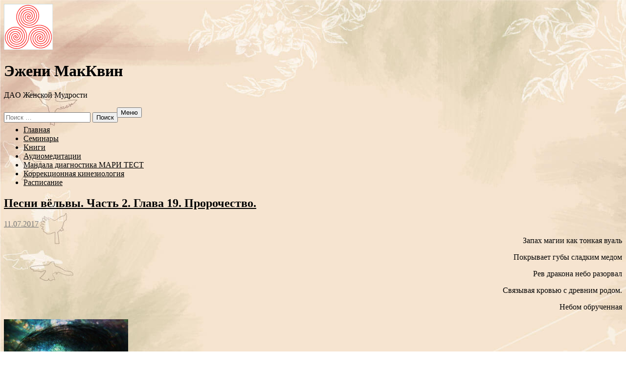

--- FILE ---
content_type: text/html; charset=UTF-8
request_url: https://moonshaman.com/pesni-vyolvy-chast-2-glava-19-prorochestvo/
body_size: 24058
content:
<!DOCTYPE html>
<html dir="ltr" lang="ru-RU" prefix="og: http://ogp.me/ns# fb: http://ogp.me/ns/fb#">
<head>
	<meta charset="UTF-8">
	<meta name="viewport" content="width=device-width, initial-scale=1">
	<meta name="it-rating" content="it-rat-b881c007663ec806c178c925d8dd8e36" />
	<meta name="yandex-verification" content="a0bec1d9902a72f7" />
	<meta name="msapplication-TileColor" content="#FF8788">
	<meta name="msapplication-navbutton-color" content="#FF8788">
	<meta name="apple-mobile-web-app-status-bar-style" content="#FF8788">
	<meta name="theme-color" content="#FF8788">
	<meta name="author" content="Эжени МакКвин">
	<meta name="generator" content="ITKIN.studio">
	<meta name="geo.placename" content="Киев, Украина" />
	<meta name="geo.position" content="50.4501000;30.5234000" />
	<meta name="geo.region" content="UA-город Киев" />
	<meta name="ICBM" content="50.4501000, 30.5234000" />
       	<meta property="og:image" content="" />

	<title>Песни вёльвы. Часть 2. Глава 19. Пророчество. | Эжени МакКвин. Дао Женской Мудрости.</title>

<!--                    	<meta property="og:image" content="https://moonshaman.com/wp-content/uploads/2017/06/IMG_7034.jpg" />
	-->
	<link rel="manifest" href="/sp-push-manifest.json">
	<link rel="profile" href="https://gmpg.org/xfn/11">
	        
	<link rel="shortcut icon" href="https://moonshaman.com/wp-content/uploads/2016/02/triplegodspiral.jpg" />	
		<!-- All in One SEO 4.9.1.1 - aioseo.com -->
	<meta name="description" content="Запах магии как тонкая вуаль Покрывает губы сладким медом Рев дракона небо разорвал Связывая кровью с древним родом. Небом обрученная Любовью облаченная Словом нареченная Луною обреченная. В небеса лечу Драконом реву Богов зову. Шепот заклинания Плач причитания. Сердце в небо Взгляд в глаза Распахнула небеса Заклиная тебя: В жизни иной Будь рядом со мной. Посмотри" />
	<meta name="robots" content="max-image-preview:large" />
	<meta name="author" content="Эжени МакКвин"/>
	<meta name="keywords" content="амулеты вельвы,ведьма лоухи,вёльва амулеты одежда,дневники ведьмы,дневники ведьмы читать онлайн,женская магия,женская магия северная традиция,женская магия сейда,книги эжени макквин читать онлайн,одежда вельвы,песни вельвы,песни вельвы часть 2 глава 19 пророчество,песня сейд,скачать эжени макквин бесплатно,старуха лоухи,трон вельвы,что одевают вельвы на ритуал" />
	<link rel="canonical" href="https://moonshaman.com/pesni-vyolvy-chast-2-glava-19-prorochestvo/" />
	<meta name="generator" content="All in One SEO (AIOSEO) 4.9.1.1" />
		<script type="application/ld+json" class="aioseo-schema">
			{"@context":"https:\/\/schema.org","@graph":[{"@type":"Article","@id":"https:\/\/moonshaman.com\/pesni-vyolvy-chast-2-glava-19-prorochestvo\/#article","name":"\u041f\u0435\u0441\u043d\u0438 \u0432\u0451\u043b\u044c\u0432\u044b. \u0427\u0430\u0441\u0442\u044c 2. \u0413\u043b\u0430\u0432\u0430 19. \u041f\u0440\u043e\u0440\u043e\u0447\u0435\u0441\u0442\u0432\u043e. | \u042d\u0436\u0435\u043d\u0438 \u041c\u0430\u043a\u041a\u0432\u0438\u043d. \u0414\u0430\u043e \u0416\u0435\u043d\u0441\u043a\u043e\u0439 \u041c\u0443\u0434\u0440\u043e\u0441\u0442\u0438.","headline":"\u041f\u0435\u0441\u043d\u0438 \u0432\u0451\u043b\u044c\u0432\u044b. \u0427\u0430\u0441\u0442\u044c 2. \u0413\u043b\u0430\u0432\u0430 19. \u041f\u0440\u043e\u0440\u043e\u0447\u0435\u0441\u0442\u0432\u043e.","author":{"@id":"https:\/\/moonshaman.com\/author\/moonshaman\/#author"},"publisher":{"@id":"https:\/\/moonshaman.com\/#person"},"image":{"@type":"ImageObject","url":"https:\/\/moonshaman.com\/wp-content\/uploads\/2017\/06\/IMG_7034.jpg","width":747,"height":960},"datePublished":"2017-07-11T11:50:56+02:00","dateModified":"2019-03-05T13:23:13+02:00","inLanguage":"ru-RU","mainEntityOfPage":{"@id":"https:\/\/moonshaman.com\/pesni-vyolvy-chast-2-glava-19-prorochestvo\/#webpage"},"isPartOf":{"@id":"https:\/\/moonshaman.com\/pesni-vyolvy-chast-2-glava-19-prorochestvo\/#webpage"},"articleSection":"\u0414\u043d\u0435\u0432\u043d\u0438\u043a \u0432\u0435\u0434\u044c\u043c\u044b, \u0430\u043c\u0443\u043b\u0435\u0442\u044b \u0432\u0435\u043b\u044c\u0432\u044b, \u0432\u0435\u0434\u044c\u043c\u0430 \u043b\u043e\u0443\u0445\u0438, \u0432\u0451\u043b\u044c\u0432\u0430 \u0430\u043c\u0443\u043b\u0435\u0442\u044b \u043e\u0434\u0435\u0436\u0434\u0430, \u0434\u043d\u0435\u0432\u043d\u0438\u043a\u0438 \u0432\u0435\u0434\u044c\u043c\u044b, \u0434\u043d\u0435\u0432\u043d\u0438\u043a\u0438 \u0432\u0435\u0434\u044c\u043c\u044b \u0447\u0438\u0442\u0430\u0442\u044c \u043e\u043d\u043b\u0430\u0439\u043d, \u0436\u0435\u043d\u0441\u043a\u0430\u044f \u043c\u0430\u0433\u0438\u044f, \u0436\u0435\u043d\u0441\u043a\u0430\u044f \u043c\u0430\u0433\u0438\u044f \u0441\u0435\u0432\u0435\u0440\u043d\u0430\u044f \u0442\u0440\u0430\u0434\u0438\u0446\u0438\u044f, \u0436\u0435\u043d\u0441\u043a\u0430\u044f \u043c\u0430\u0433\u0438\u044f \u0441\u0435\u0439\u0434\u0430, \u043a\u043d\u0438\u0433\u0438 \u044d\u0436\u0435\u043d\u0438 \u043c\u0430\u043a\u043a\u0432\u0438\u043d \u0447\u0438\u0442\u0430\u0442\u044c \u043e\u043d\u043b\u0430\u0439\u043d, \u043e\u0434\u0435\u0436\u0434\u0430 \u0432\u0435\u043b\u044c\u0432\u044b, \u043f\u0435\u0441\u043d\u0438 \u0432\u0435\u043b\u044c\u0432\u044b, \u043f\u0435\u0441\u043d\u0438 \u0432\u0435\u043b\u044c\u0432\u044b \u0447\u0430\u0441\u0442\u044c 2 \u0433\u043b\u0430\u0432\u0430 19 \u041f\u0440\u043e\u0440\u043e\u0447\u0435\u0441\u0442\u0432\u043e, \u043f\u0435\u0441\u043d\u044f \u0441\u0435\u0439\u0434, \u0441\u043a\u0430\u0447\u0430\u0442\u044c \u044d\u0436\u0435\u043d\u0438 \u043c\u0430\u043a\u043a\u0432\u0438\u043d \u0431\u0435\u0441\u043f\u043b\u0430\u0442\u043d\u043e, \u0441\u0442\u0430\u0440\u0443\u0445\u0430 \u043b\u043e\u0443\u0445\u0438, \u0442\u0440\u043e\u043d \u0432\u0435\u043b\u044c\u0432\u044b, \u0447\u0442\u043e \u043e\u0434\u0435\u0432\u0430\u044e\u0442 \u0432\u0435\u043b\u044c\u0432\u044b \u043d\u0430 \u0440\u0438\u0442\u0443\u0430\u043b"},{"@type":"BreadcrumbList","@id":"https:\/\/moonshaman.com\/pesni-vyolvy-chast-2-glava-19-prorochestvo\/#breadcrumblist","itemListElement":[{"@type":"ListItem","@id":"https:\/\/moonshaman.com#listItem","position":1,"name":"\u0413\u043b\u0430\u0432\u043d\u0430\u044f","item":"https:\/\/moonshaman.com","nextItem":{"@type":"ListItem","@id":"https:\/\/moonshaman.com\/category\/dnevnik-vedmy\/#listItem","name":"\u0414\u043d\u0435\u0432\u043d\u0438\u043a \u0432\u0435\u0434\u044c\u043c\u044b"}},{"@type":"ListItem","@id":"https:\/\/moonshaman.com\/category\/dnevnik-vedmy\/#listItem","position":2,"name":"\u0414\u043d\u0435\u0432\u043d\u0438\u043a \u0432\u0435\u0434\u044c\u043c\u044b","item":"https:\/\/moonshaman.com\/category\/dnevnik-vedmy\/","nextItem":{"@type":"ListItem","@id":"https:\/\/moonshaman.com\/pesni-vyolvy-chast-2-glava-19-prorochestvo\/#listItem","name":"\u041f\u0435\u0441\u043d\u0438 \u0432\u0451\u043b\u044c\u0432\u044b. \u0427\u0430\u0441\u0442\u044c 2. \u0413\u043b\u0430\u0432\u0430 19. \u041f\u0440\u043e\u0440\u043e\u0447\u0435\u0441\u0442\u0432\u043e."},"previousItem":{"@type":"ListItem","@id":"https:\/\/moonshaman.com#listItem","name":"\u0413\u043b\u0430\u0432\u043d\u0430\u044f"}},{"@type":"ListItem","@id":"https:\/\/moonshaman.com\/pesni-vyolvy-chast-2-glava-19-prorochestvo\/#listItem","position":3,"name":"\u041f\u0435\u0441\u043d\u0438 \u0432\u0451\u043b\u044c\u0432\u044b. \u0427\u0430\u0441\u0442\u044c 2. \u0413\u043b\u0430\u0432\u0430 19. \u041f\u0440\u043e\u0440\u043e\u0447\u0435\u0441\u0442\u0432\u043e.","previousItem":{"@type":"ListItem","@id":"https:\/\/moonshaman.com\/category\/dnevnik-vedmy\/#listItem","name":"\u0414\u043d\u0435\u0432\u043d\u0438\u043a \u0432\u0435\u0434\u044c\u043c\u044b"}}]},{"@type":"Person","@id":"https:\/\/moonshaman.com\/#person","name":"\u042d\u0436\u0435\u043d\u0438 \u041c\u0430\u043a\u041a\u0432\u0438\u043d","image":{"@type":"ImageObject","@id":"https:\/\/moonshaman.com\/pesni-vyolvy-chast-2-glava-19-prorochestvo\/#personImage","url":"https:\/\/secure.gravatar.com\/avatar\/c5e4083e303511cd3cec20c5fe87fba265c127f32f020601a0bd5ce31c35fd17?s=96&d=mm&r=g","width":96,"height":96,"caption":"\u042d\u0436\u0435\u043d\u0438 \u041c\u0430\u043a\u041a\u0432\u0438\u043d"}},{"@type":"Person","@id":"https:\/\/moonshaman.com\/author\/moonshaman\/#author","url":"https:\/\/moonshaman.com\/author\/moonshaman\/","name":"\u042d\u0436\u0435\u043d\u0438 \u041c\u0430\u043a\u041a\u0432\u0438\u043d","image":{"@type":"ImageObject","@id":"https:\/\/moonshaman.com\/pesni-vyolvy-chast-2-glava-19-prorochestvo\/#authorImage","url":"https:\/\/secure.gravatar.com\/avatar\/c5e4083e303511cd3cec20c5fe87fba265c127f32f020601a0bd5ce31c35fd17?s=96&d=mm&r=g","width":96,"height":96,"caption":"\u042d\u0436\u0435\u043d\u0438 \u041c\u0430\u043a\u041a\u0432\u0438\u043d"}},{"@type":"WebPage","@id":"https:\/\/moonshaman.com\/pesni-vyolvy-chast-2-glava-19-prorochestvo\/#webpage","url":"https:\/\/moonshaman.com\/pesni-vyolvy-chast-2-glava-19-prorochestvo\/","name":"\u041f\u0435\u0441\u043d\u0438 \u0432\u0451\u043b\u044c\u0432\u044b. \u0427\u0430\u0441\u0442\u044c 2. \u0413\u043b\u0430\u0432\u0430 19. \u041f\u0440\u043e\u0440\u043e\u0447\u0435\u0441\u0442\u0432\u043e. | \u042d\u0436\u0435\u043d\u0438 \u041c\u0430\u043a\u041a\u0432\u0438\u043d. \u0414\u0430\u043e \u0416\u0435\u043d\u0441\u043a\u043e\u0439 \u041c\u0443\u0434\u0440\u043e\u0441\u0442\u0438.","description":"\u0417\u0430\u043f\u0430\u0445 \u043c\u0430\u0433\u0438\u0438 \u043a\u0430\u043a \u0442\u043e\u043d\u043a\u0430\u044f \u0432\u0443\u0430\u043b\u044c \u041f\u043e\u043a\u0440\u044b\u0432\u0430\u0435\u0442 \u0433\u0443\u0431\u044b \u0441\u043b\u0430\u0434\u043a\u0438\u043c \u043c\u0435\u0434\u043e\u043c \u0420\u0435\u0432 \u0434\u0440\u0430\u043a\u043e\u043d\u0430 \u043d\u0435\u0431\u043e \u0440\u0430\u0437\u043e\u0440\u0432\u0430\u043b \u0421\u0432\u044f\u0437\u044b\u0432\u0430\u044f \u043a\u0440\u043e\u0432\u044c\u044e \u0441 \u0434\u0440\u0435\u0432\u043d\u0438\u043c \u0440\u043e\u0434\u043e\u043c. \u041d\u0435\u0431\u043e\u043c \u043e\u0431\u0440\u0443\u0447\u0435\u043d\u043d\u0430\u044f \u041b\u044e\u0431\u043e\u0432\u044c\u044e \u043e\u0431\u043b\u0430\u0447\u0435\u043d\u043d\u0430\u044f \u0421\u043b\u043e\u0432\u043e\u043c \u043d\u0430\u0440\u0435\u0447\u0435\u043d\u043d\u0430\u044f \u041b\u0443\u043d\u043e\u044e \u043e\u0431\u0440\u0435\u0447\u0435\u043d\u043d\u0430\u044f. \u0412 \u043d\u0435\u0431\u0435\u0441\u0430 \u043b\u0435\u0447\u0443 \u0414\u0440\u0430\u043a\u043e\u043d\u043e\u043c \u0440\u0435\u0432\u0443 \u0411\u043e\u0433\u043e\u0432 \u0437\u043e\u0432\u0443. \u0428\u0435\u043f\u043e\u0442 \u0437\u0430\u043a\u043b\u0438\u043d\u0430\u043d\u0438\u044f \u041f\u043b\u0430\u0447 \u043f\u0440\u0438\u0447\u0438\u0442\u0430\u043d\u0438\u044f. \u0421\u0435\u0440\u0434\u0446\u0435 \u0432 \u043d\u0435\u0431\u043e \u0412\u0437\u0433\u043b\u044f\u0434 \u0432 \u0433\u043b\u0430\u0437\u0430 \u0420\u0430\u0441\u043f\u0430\u0445\u043d\u0443\u043b\u0430 \u043d\u0435\u0431\u0435\u0441\u0430 \u0417\u0430\u043a\u043b\u0438\u043d\u0430\u044f \u0442\u0435\u0431\u044f: \u0412 \u0436\u0438\u0437\u043d\u0438 \u0438\u043d\u043e\u0439 \u0411\u0443\u0434\u044c \u0440\u044f\u0434\u043e\u043c \u0441\u043e \u043c\u043d\u043e\u0439. \u041f\u043e\u0441\u043c\u043e\u0442\u0440\u0438","inLanguage":"ru-RU","isPartOf":{"@id":"https:\/\/moonshaman.com\/#website"},"breadcrumb":{"@id":"https:\/\/moonshaman.com\/pesni-vyolvy-chast-2-glava-19-prorochestvo\/#breadcrumblist"},"author":{"@id":"https:\/\/moonshaman.com\/author\/moonshaman\/#author"},"creator":{"@id":"https:\/\/moonshaman.com\/author\/moonshaman\/#author"},"image":{"@type":"ImageObject","url":"https:\/\/moonshaman.com\/wp-content\/uploads\/2017\/06\/IMG_7034.jpg","@id":"https:\/\/moonshaman.com\/pesni-vyolvy-chast-2-glava-19-prorochestvo\/#mainImage","width":747,"height":960},"primaryImageOfPage":{"@id":"https:\/\/moonshaman.com\/pesni-vyolvy-chast-2-glava-19-prorochestvo\/#mainImage"},"datePublished":"2017-07-11T11:50:56+02:00","dateModified":"2019-03-05T13:23:13+02:00"},{"@type":"WebSite","@id":"https:\/\/moonshaman.com\/#website","url":"https:\/\/moonshaman.com\/","name":"\u042d\u0436\u0435\u043d\u0438 \u041c\u0430\u043a\u041a\u0432\u0438\u043d. \u0414\u0430\u043e \u0416\u0435\u043d\u0441\u043a\u043e\u0439 \u041c\u0443\u0434\u0440\u043e\u0441\u0442\u0438.","description":"\u043e\u0444\u0438\u0446\u0438\u0430\u043b\u044c\u043d\u044b\u0439 \u0441\u0430\u0439\u0442 \u042d\u0436\u0435\u043d\u0438 \u041c\u0430\u043a\u041a\u0432\u0438\u043d","inLanguage":"ru-RU","publisher":{"@id":"https:\/\/moonshaman.com\/#person"}}]}
		</script>
		<!-- All in One SEO -->

<link rel='dns-prefetch' href='//fonts.googleapis.com' />
<link rel="alternate" type="application/rss+xml" title="Эжени МакКвин. Дао Женской Мудрости. &raquo; Лента" href="https://moonshaman.com/feed/" />
<link rel="alternate" type="application/rss+xml" title="Эжени МакКвин. Дао Женской Мудрости. &raquo; Лента комментариев" href="https://moonshaman.com/comments/feed/" />
<link rel="alternate" type="application/rss+xml" title="Эжени МакКвин. Дао Женской Мудрости. &raquo; Лента комментариев к &laquo;Песни вёльвы. Часть 2. Глава 19. Пророчество.&raquo;" href="https://moonshaman.com/pesni-vyolvy-chast-2-glava-19-prorochestvo/feed/" />
<link rel="alternate" title="oEmbed (JSON)" type="application/json+oembed" href="https://moonshaman.com/wp-json/oembed/1.0/embed?url=https%3A%2F%2Fmoonshaman.com%2Fpesni-vyolvy-chast-2-glava-19-prorochestvo%2F" />
<link rel="alternate" title="oEmbed (XML)" type="text/xml+oembed" href="https://moonshaman.com/wp-json/oembed/1.0/embed?url=https%3A%2F%2Fmoonshaman.com%2Fpesni-vyolvy-chast-2-glava-19-prorochestvo%2F&#038;format=xml" />
<style id='wp-img-auto-sizes-contain-inline-css' type='text/css'>
img:is([sizes=auto i],[sizes^="auto," i]){contain-intrinsic-size:3000px 1500px}
/*# sourceURL=wp-img-auto-sizes-contain-inline-css */
</style>
<style id='wp-emoji-styles-inline-css' type='text/css'>

	img.wp-smiley, img.emoji {
		display: inline !important;
		border: none !important;
		box-shadow: none !important;
		height: 1em !important;
		width: 1em !important;
		margin: 0 0.07em !important;
		vertical-align: -0.1em !important;
		background: none !important;
		padding: 0 !important;
	}
/*# sourceURL=wp-emoji-styles-inline-css */
</style>
<style id='wp-block-library-inline-css' type='text/css'>
:root{--wp-block-synced-color:#7a00df;--wp-block-synced-color--rgb:122,0,223;--wp-bound-block-color:var(--wp-block-synced-color);--wp-editor-canvas-background:#ddd;--wp-admin-theme-color:#007cba;--wp-admin-theme-color--rgb:0,124,186;--wp-admin-theme-color-darker-10:#006ba1;--wp-admin-theme-color-darker-10--rgb:0,107,160.5;--wp-admin-theme-color-darker-20:#005a87;--wp-admin-theme-color-darker-20--rgb:0,90,135;--wp-admin-border-width-focus:2px}@media (min-resolution:192dpi){:root{--wp-admin-border-width-focus:1.5px}}.wp-element-button{cursor:pointer}:root .has-very-light-gray-background-color{background-color:#eee}:root .has-very-dark-gray-background-color{background-color:#313131}:root .has-very-light-gray-color{color:#eee}:root .has-very-dark-gray-color{color:#313131}:root .has-vivid-green-cyan-to-vivid-cyan-blue-gradient-background{background:linear-gradient(135deg,#00d084,#0693e3)}:root .has-purple-crush-gradient-background{background:linear-gradient(135deg,#34e2e4,#4721fb 50%,#ab1dfe)}:root .has-hazy-dawn-gradient-background{background:linear-gradient(135deg,#faaca8,#dad0ec)}:root .has-subdued-olive-gradient-background{background:linear-gradient(135deg,#fafae1,#67a671)}:root .has-atomic-cream-gradient-background{background:linear-gradient(135deg,#fdd79a,#004a59)}:root .has-nightshade-gradient-background{background:linear-gradient(135deg,#330968,#31cdcf)}:root .has-midnight-gradient-background{background:linear-gradient(135deg,#020381,#2874fc)}:root{--wp--preset--font-size--normal:16px;--wp--preset--font-size--huge:42px}.has-regular-font-size{font-size:1em}.has-larger-font-size{font-size:2.625em}.has-normal-font-size{font-size:var(--wp--preset--font-size--normal)}.has-huge-font-size{font-size:var(--wp--preset--font-size--huge)}.has-text-align-center{text-align:center}.has-text-align-left{text-align:left}.has-text-align-right{text-align:right}.has-fit-text{white-space:nowrap!important}#end-resizable-editor-section{display:none}.aligncenter{clear:both}.items-justified-left{justify-content:flex-start}.items-justified-center{justify-content:center}.items-justified-right{justify-content:flex-end}.items-justified-space-between{justify-content:space-between}.screen-reader-text{border:0;clip-path:inset(50%);height:1px;margin:-1px;overflow:hidden;padding:0;position:absolute;width:1px;word-wrap:normal!important}.screen-reader-text:focus{background-color:#ddd;clip-path:none;color:#444;display:block;font-size:1em;height:auto;left:5px;line-height:normal;padding:15px 23px 14px;text-decoration:none;top:5px;width:auto;z-index:100000}html :where(.has-border-color){border-style:solid}html :where([style*=border-top-color]){border-top-style:solid}html :where([style*=border-right-color]){border-right-style:solid}html :where([style*=border-bottom-color]){border-bottom-style:solid}html :where([style*=border-left-color]){border-left-style:solid}html :where([style*=border-width]){border-style:solid}html :where([style*=border-top-width]){border-top-style:solid}html :where([style*=border-right-width]){border-right-style:solid}html :where([style*=border-bottom-width]){border-bottom-style:solid}html :where([style*=border-left-width]){border-left-style:solid}html :where(img[class*=wp-image-]){height:auto;max-width:100%}:where(figure){margin:0 0 1em}html :where(.is-position-sticky){--wp-admin--admin-bar--position-offset:var(--wp-admin--admin-bar--height,0px)}@media screen and (max-width:600px){html :where(.is-position-sticky){--wp-admin--admin-bar--position-offset:0px}}

/*# sourceURL=wp-block-library-inline-css */
</style><style id='global-styles-inline-css' type='text/css'>
:root{--wp--preset--aspect-ratio--square: 1;--wp--preset--aspect-ratio--4-3: 4/3;--wp--preset--aspect-ratio--3-4: 3/4;--wp--preset--aspect-ratio--3-2: 3/2;--wp--preset--aspect-ratio--2-3: 2/3;--wp--preset--aspect-ratio--16-9: 16/9;--wp--preset--aspect-ratio--9-16: 9/16;--wp--preset--color--black: #000000;--wp--preset--color--cyan-bluish-gray: #abb8c3;--wp--preset--color--white: #ffffff;--wp--preset--color--pale-pink: #f78da7;--wp--preset--color--vivid-red: #cf2e2e;--wp--preset--color--luminous-vivid-orange: #ff6900;--wp--preset--color--luminous-vivid-amber: #fcb900;--wp--preset--color--light-green-cyan: #7bdcb5;--wp--preset--color--vivid-green-cyan: #00d084;--wp--preset--color--pale-cyan-blue: #8ed1fc;--wp--preset--color--vivid-cyan-blue: #0693e3;--wp--preset--color--vivid-purple: #9b51e0;--wp--preset--gradient--vivid-cyan-blue-to-vivid-purple: linear-gradient(135deg,rgb(6,147,227) 0%,rgb(155,81,224) 100%);--wp--preset--gradient--light-green-cyan-to-vivid-green-cyan: linear-gradient(135deg,rgb(122,220,180) 0%,rgb(0,208,130) 100%);--wp--preset--gradient--luminous-vivid-amber-to-luminous-vivid-orange: linear-gradient(135deg,rgb(252,185,0) 0%,rgb(255,105,0) 100%);--wp--preset--gradient--luminous-vivid-orange-to-vivid-red: linear-gradient(135deg,rgb(255,105,0) 0%,rgb(207,46,46) 100%);--wp--preset--gradient--very-light-gray-to-cyan-bluish-gray: linear-gradient(135deg,rgb(238,238,238) 0%,rgb(169,184,195) 100%);--wp--preset--gradient--cool-to-warm-spectrum: linear-gradient(135deg,rgb(74,234,220) 0%,rgb(151,120,209) 20%,rgb(207,42,186) 40%,rgb(238,44,130) 60%,rgb(251,105,98) 80%,rgb(254,248,76) 100%);--wp--preset--gradient--blush-light-purple: linear-gradient(135deg,rgb(255,206,236) 0%,rgb(152,150,240) 100%);--wp--preset--gradient--blush-bordeaux: linear-gradient(135deg,rgb(254,205,165) 0%,rgb(254,45,45) 50%,rgb(107,0,62) 100%);--wp--preset--gradient--luminous-dusk: linear-gradient(135deg,rgb(255,203,112) 0%,rgb(199,81,192) 50%,rgb(65,88,208) 100%);--wp--preset--gradient--pale-ocean: linear-gradient(135deg,rgb(255,245,203) 0%,rgb(182,227,212) 50%,rgb(51,167,181) 100%);--wp--preset--gradient--electric-grass: linear-gradient(135deg,rgb(202,248,128) 0%,rgb(113,206,126) 100%);--wp--preset--gradient--midnight: linear-gradient(135deg,rgb(2,3,129) 0%,rgb(40,116,252) 100%);--wp--preset--font-size--small: 13px;--wp--preset--font-size--medium: 20px;--wp--preset--font-size--large: 36px;--wp--preset--font-size--x-large: 42px;--wp--preset--spacing--20: 0.44rem;--wp--preset--spacing--30: 0.67rem;--wp--preset--spacing--40: 1rem;--wp--preset--spacing--50: 1.5rem;--wp--preset--spacing--60: 2.25rem;--wp--preset--spacing--70: 3.38rem;--wp--preset--spacing--80: 5.06rem;--wp--preset--shadow--natural: 6px 6px 9px rgba(0, 0, 0, 0.2);--wp--preset--shadow--deep: 12px 12px 50px rgba(0, 0, 0, 0.4);--wp--preset--shadow--sharp: 6px 6px 0px rgba(0, 0, 0, 0.2);--wp--preset--shadow--outlined: 6px 6px 0px -3px rgb(255, 255, 255), 6px 6px rgb(0, 0, 0);--wp--preset--shadow--crisp: 6px 6px 0px rgb(0, 0, 0);}:where(.is-layout-flex){gap: 0.5em;}:where(.is-layout-grid){gap: 0.5em;}body .is-layout-flex{display: flex;}.is-layout-flex{flex-wrap: wrap;align-items: center;}.is-layout-flex > :is(*, div){margin: 0;}body .is-layout-grid{display: grid;}.is-layout-grid > :is(*, div){margin: 0;}:where(.wp-block-columns.is-layout-flex){gap: 2em;}:where(.wp-block-columns.is-layout-grid){gap: 2em;}:where(.wp-block-post-template.is-layout-flex){gap: 1.25em;}:where(.wp-block-post-template.is-layout-grid){gap: 1.25em;}.has-black-color{color: var(--wp--preset--color--black) !important;}.has-cyan-bluish-gray-color{color: var(--wp--preset--color--cyan-bluish-gray) !important;}.has-white-color{color: var(--wp--preset--color--white) !important;}.has-pale-pink-color{color: var(--wp--preset--color--pale-pink) !important;}.has-vivid-red-color{color: var(--wp--preset--color--vivid-red) !important;}.has-luminous-vivid-orange-color{color: var(--wp--preset--color--luminous-vivid-orange) !important;}.has-luminous-vivid-amber-color{color: var(--wp--preset--color--luminous-vivid-amber) !important;}.has-light-green-cyan-color{color: var(--wp--preset--color--light-green-cyan) !important;}.has-vivid-green-cyan-color{color: var(--wp--preset--color--vivid-green-cyan) !important;}.has-pale-cyan-blue-color{color: var(--wp--preset--color--pale-cyan-blue) !important;}.has-vivid-cyan-blue-color{color: var(--wp--preset--color--vivid-cyan-blue) !important;}.has-vivid-purple-color{color: var(--wp--preset--color--vivid-purple) !important;}.has-black-background-color{background-color: var(--wp--preset--color--black) !important;}.has-cyan-bluish-gray-background-color{background-color: var(--wp--preset--color--cyan-bluish-gray) !important;}.has-white-background-color{background-color: var(--wp--preset--color--white) !important;}.has-pale-pink-background-color{background-color: var(--wp--preset--color--pale-pink) !important;}.has-vivid-red-background-color{background-color: var(--wp--preset--color--vivid-red) !important;}.has-luminous-vivid-orange-background-color{background-color: var(--wp--preset--color--luminous-vivid-orange) !important;}.has-luminous-vivid-amber-background-color{background-color: var(--wp--preset--color--luminous-vivid-amber) !important;}.has-light-green-cyan-background-color{background-color: var(--wp--preset--color--light-green-cyan) !important;}.has-vivid-green-cyan-background-color{background-color: var(--wp--preset--color--vivid-green-cyan) !important;}.has-pale-cyan-blue-background-color{background-color: var(--wp--preset--color--pale-cyan-blue) !important;}.has-vivid-cyan-blue-background-color{background-color: var(--wp--preset--color--vivid-cyan-blue) !important;}.has-vivid-purple-background-color{background-color: var(--wp--preset--color--vivid-purple) !important;}.has-black-border-color{border-color: var(--wp--preset--color--black) !important;}.has-cyan-bluish-gray-border-color{border-color: var(--wp--preset--color--cyan-bluish-gray) !important;}.has-white-border-color{border-color: var(--wp--preset--color--white) !important;}.has-pale-pink-border-color{border-color: var(--wp--preset--color--pale-pink) !important;}.has-vivid-red-border-color{border-color: var(--wp--preset--color--vivid-red) !important;}.has-luminous-vivid-orange-border-color{border-color: var(--wp--preset--color--luminous-vivid-orange) !important;}.has-luminous-vivid-amber-border-color{border-color: var(--wp--preset--color--luminous-vivid-amber) !important;}.has-light-green-cyan-border-color{border-color: var(--wp--preset--color--light-green-cyan) !important;}.has-vivid-green-cyan-border-color{border-color: var(--wp--preset--color--vivid-green-cyan) !important;}.has-pale-cyan-blue-border-color{border-color: var(--wp--preset--color--pale-cyan-blue) !important;}.has-vivid-cyan-blue-border-color{border-color: var(--wp--preset--color--vivid-cyan-blue) !important;}.has-vivid-purple-border-color{border-color: var(--wp--preset--color--vivid-purple) !important;}.has-vivid-cyan-blue-to-vivid-purple-gradient-background{background: var(--wp--preset--gradient--vivid-cyan-blue-to-vivid-purple) !important;}.has-light-green-cyan-to-vivid-green-cyan-gradient-background{background: var(--wp--preset--gradient--light-green-cyan-to-vivid-green-cyan) !important;}.has-luminous-vivid-amber-to-luminous-vivid-orange-gradient-background{background: var(--wp--preset--gradient--luminous-vivid-amber-to-luminous-vivid-orange) !important;}.has-luminous-vivid-orange-to-vivid-red-gradient-background{background: var(--wp--preset--gradient--luminous-vivid-orange-to-vivid-red) !important;}.has-very-light-gray-to-cyan-bluish-gray-gradient-background{background: var(--wp--preset--gradient--very-light-gray-to-cyan-bluish-gray) !important;}.has-cool-to-warm-spectrum-gradient-background{background: var(--wp--preset--gradient--cool-to-warm-spectrum) !important;}.has-blush-light-purple-gradient-background{background: var(--wp--preset--gradient--blush-light-purple) !important;}.has-blush-bordeaux-gradient-background{background: var(--wp--preset--gradient--blush-bordeaux) !important;}.has-luminous-dusk-gradient-background{background: var(--wp--preset--gradient--luminous-dusk) !important;}.has-pale-ocean-gradient-background{background: var(--wp--preset--gradient--pale-ocean) !important;}.has-electric-grass-gradient-background{background: var(--wp--preset--gradient--electric-grass) !important;}.has-midnight-gradient-background{background: var(--wp--preset--gradient--midnight) !important;}.has-small-font-size{font-size: var(--wp--preset--font-size--small) !important;}.has-medium-font-size{font-size: var(--wp--preset--font-size--medium) !important;}.has-large-font-size{font-size: var(--wp--preset--font-size--large) !important;}.has-x-large-font-size{font-size: var(--wp--preset--font-size--x-large) !important;}
/*# sourceURL=global-styles-inline-css */
</style>

<style id='classic-theme-styles-inline-css' type='text/css'>
/*! This file is auto-generated */
.wp-block-button__link{color:#fff;background-color:#32373c;border-radius:9999px;box-shadow:none;text-decoration:none;padding:calc(.667em + 2px) calc(1.333em + 2px);font-size:1.125em}.wp-block-file__button{background:#32373c;color:#fff;text-decoration:none}
/*# sourceURL=/wp-includes/css/classic-themes.min.css */
</style>
<link rel='stylesheet' id='cptch_stylesheet-css' href='https://moonshaman.com/wp-content/plugins/captcha/css/front_end_style.css?ver=4.4.5' type='text/css' media='all' />
<link rel='stylesheet' id='dashicons-css' href='https://moonshaman.com/wp-includes/css/dashicons.min.css?ver=75a82cd11a9151ff0000e61874739918' type='text/css' media='all' />
<link rel='stylesheet' id='cptch_desktop_style-css' href='https://moonshaman.com/wp-content/plugins/captcha/css/desktop_style.css?ver=4.4.5' type='text/css' media='all' />
<link rel='stylesheet' id='contact-form-7-css' href='https://moonshaman.com/wp-content/plugins/contact-form-7/includes/css/styles.css?ver=6.1.4' type='text/css' media='all' />
<link rel='stylesheet' id='sugarspice-fonts-css' href='//fonts.googleapis.com/css?family=Niconne%7CPT%2BSerif%3A400%2C700%7CRaleway%3A400%2C600&#038;subset=latin%2Clatin-ext&#038;ver=6.9' type='text/css' media='all' />
<link rel='stylesheet' id='sugarspice-style-css' href='https://moonshaman.com/wp-content/themes/sugar-and-spice/style.css?ver=75a82cd11a9151ff0000e61874739918' type='text/css' media='all' />
<link rel='stylesheet' id='sugarspice-responsive-css' href='https://moonshaman.com/wp-content/themes/sugar-and-spice/responsive.css?ver=75a82cd11a9151ff0000e61874739918' type='text/css' media='all' />
<link rel='stylesheet' id='sugarspice-icofont-css' href='https://moonshaman.com/wp-content/themes/sugar-and-spice/fonts/icofont.css?ver=75a82cd11a9151ff0000e61874739918' type='text/css' media='all' />
<link rel='stylesheet' id='default-slider-css' href='https://moonshaman.com/wp-content/themes/sugar-and-spice/css/default.css?ver=75a82cd11a9151ff0000e61874739918' type='text/css' media='all' />
<link rel='stylesheet' id='slider-css' href='https://moonshaman.com/wp-content/themes/sugar-and-spice/css/font-awesome.min.css?ver=1.1' type='text/css' media='all' />
<link rel='stylesheet' id='fancybox-css' href='https://moonshaman.com/wp-content/plugins/easy-fancybox/fancybox/1.5.4/jquery.fancybox.min.css?ver=75a82cd11a9151ff0000e61874739918' type='text/css' media='screen' />
<style id='fancybox-inline-css' type='text/css'>
#fancybox-outer{background:#ffffff}#fancybox-content{background:#ffffff;border-color:#ffffff;color:#000000;}#fancybox-title,#fancybox-title-float-main{color:#fff}
/*# sourceURL=fancybox-inline-css */
</style>
<script type="text/javascript" src="https://moonshaman.com/wp-content/themes/sugar-and-spice/js/jquery-1.7.1.min.js?ver=75a82cd11a9151ff0000e61874739918" id="jquery-1.7.1.min-js"></script>
<script type="text/javascript" src="https://moonshaman.com/wp-content/themes/sugar-and-spice/js/init.js?ver=75a82cd11a9151ff0000e61874739918" id="init-js"></script>
<script type="text/javascript" src="https://moonshaman.com/wp-content/themes/sugar-and-spice/js/mobilyslider.js?ver=75a82cd11a9151ff0000e61874739918" id="mobilyslider-js"></script>
<script type="text/javascript" src="https://moonshaman.com/wp-includes/js/jquery/jquery.min.js?ver=3.7.1" id="jquery-core-js"></script>
<script type="text/javascript" src="https://moonshaman.com/wp-includes/js/jquery/jquery-migrate.min.js?ver=3.4.1" id="jquery-migrate-js"></script>
<link rel="https://api.w.org/" href="https://moonshaman.com/wp-json/" /><link rel="alternate" title="JSON" type="application/json" href="https://moonshaman.com/wp-json/wp/v2/posts/8123" /><link rel="EditURI" type="application/rsd+xml" title="RSD" href="https://moonshaman.com/xmlrpc.php?rsd" />

<style>
a, a:visited { color:#000000; }
.entry-meta a { color:#797979; }
#nav-wrapper .ribbon-left, #nav-wrapper .ribbon-right { background-image: url("https://moonshaman.com/wp-content/themes/sugar-and-spice/images/ribbon-emerald.png"); }a:hover, a:focus, nav#main-nav > ul > li > a:hover { color: rgba(0, 0, 0, 0.7); }nav#main-nav > ul > li.current_page_item > a, nav#main-nav > ul > li.current_page_ancestor > a, nav#main-nav > ul > li.current-menu-item > a { color:#000000; }
.widget-title em { color:#000000; }
.widget_calendar table td#today { background:#000000; }
blockquote cite { color:#000000; }
blockquote { border-left-color: #000000;} {}
.button:hover, button:hover, a.social-icon:hover , input[type="submit"]:hover, input[type="reset"]:hover, input[type="button"]:hover { background: rgba(0, 0, 0, 0.7);} </style>
<style type="text/css" id="custom-background-css">
body.custom-background { background-image: url("https://moonshaman.com/wp-content/uploads/2016/02/background.jpg"); background-position: left top; background-size: auto; background-repeat: repeat; background-attachment: fixed; }
</style>
	
<!-- START - Open Graph and Twitter Card Tags 3.3.7 -->
 <!-- Facebook Open Graph -->
  <meta property="og:locale" content="ru_RU"/>
  <meta property="og:site_name" content="Эжени МакКвин. Дао Женской Мудрости."/>
  <meta property="og:title" content="Песни вёльвы. Часть 2. Глава 19. Пророчество."/>
  <meta property="og:url" content="https://moonshaman.com/pesni-vyolvy-chast-2-glava-19-prorochestvo/"/>
  <meta property="og:type" content="article"/>
  <meta property="og:description" content="Запах магии как тонкая вуаль
Покрывает губы сладким медом
Рев дракона небо разорвал
Связывая кровью с древним родом.
Небом обрученная 

Любовью облаченная
Словом нареченная 
Луною обреченная.
В небеса лечу 
Драконом реву
Богов зову.
Шепот заклинания
Плач причитания.
Сердце в небо
Взгл"/>
  <meta property="og:image" content="https://moonshaman.com/wp-content/uploads/2017/06/IMG_7034.jpg"/>
  <meta property="og:image:url" content="https://moonshaman.com/wp-content/uploads/2017/06/IMG_7034.jpg"/>
  <meta property="og:image:secure_url" content="https://moonshaman.com/wp-content/uploads/2017/06/IMG_7034.jpg"/>
  <meta property="og:image:width" content="747"/>
  <meta property="og:image:height" content="960"/>
  <meta property="article:published_time" content="2017-07-11T11:50:56+02:00"/>
  <meta property="article:modified_time" content="2019-03-05T13:23:13+02:00" />
  <meta property="og:updated_time" content="2019-03-05T13:23:13+02:00" />
  <meta property="article:section" content="Дневник ведьмы"/>
  <meta property="article:publisher" content="https://www.facebook.com/moondryad"/>
 <!-- Google+ / Schema.org -->
 <!-- Twitter Cards -->
  <meta name="twitter:title" content="Песни вёльвы. Часть 2. Глава 19. Пророчество."/>
  <meta name="twitter:url" content="https://moonshaman.com/pesni-vyolvy-chast-2-glava-19-prorochestvo/"/>
  <meta name="twitter:description" content="Запах магии как тонкая вуаль
Покрывает губы сладким медом
Рев дракона небо разорвал
Связывая кровью с древним родом.
Небом обрученная 

Любовью облаченная
Словом нареченная 
Луною обреченная.
В небеса лечу 
Драконом реву
Богов зову.
Шепот заклинания
Плач причитания.
Сердце в небо
Взгл"/>
  <meta name="twitter:image" content="https://moonshaman.com/wp-content/uploads/2017/06/IMG_7034.jpg"/>
  <meta name="twitter:card" content="summary_large_image"/>
 <!-- SEO -->
 <!-- Misc. tags -->
 <!-- is_singular -->
<!-- END - Open Graph and Twitter Card Tags 3.3.7 -->
	
	<script src='https://www.google.com/recaptcha/api.js'></script>

	<!-- Google tag (gtag.js) --><script async src="https://www.googletagmanager.com/gtag/js?id=G-19Q0YVEM3W"></script><script>window.dataLayer = window.dataLayer || [];function gtag(){dataLayer.push(arguments);}gtag('js', new Date());gtag('config', 'G-19Q0YVEM3W');</script>
</head>

<body data-rsssl=1 class="wp-singular post-template-default single single-post postid-8123 single-format-standard custom-background wp-theme-sugar-and-spice metaslider-plugin">
<div id="page" class="hfeed site">
		<header id="header" class="site-header" role="banner">
		<div class="site-branding">
                    <a href="https://moonshaman.com/" class="logo-img"><img src="https://moonshaman.com/wp-content/uploads/2016/02/triplegodspiral.jpg" alt="Эжени МакКвин. Дао Женской Мудрости." /></a>
        	<style>
	.toplogo img{-webkit-animation-duration:1s;-moz-animation-duration:1s;animation-timing-function:ease}
	.toplogo a:hover img{-webkit-animation-name:tada;-moz-animation-name:tada;animation-name:tada}
	@-webkit-keyframes tada{0%{-webkit-transform:scale(1)}
	10%,20%{-webkit-transform:scale(0.9) rotate(-3deg)}
	30%,50%,70%,90%{-webkit-transform:scale(1.1) rotate(3deg)}
	40%,60%,80%{-webkit-transform:scale(1.1) rotate(-3deg)}
	100%{-webkit-transform:scale(1) rotate(0)}
	}
	@-moz-keyframes tada{0%{-moz-transform:scale(1)}
	10%,20%{-moz-transform:scale(0.9) rotate(-3deg)}
	30%,50%,70%,90%{-moz-transform:scale(1.1) rotate(3deg)}
	40%,60%,80%{-moz-transform:scale(1.1) rotate(-3deg)}
	100%{-moz-transform:scale(1) rotate(0)}
	}
	@keyframes tada{0%{transform:scale(1)}
	10%,20%{transform:scale(0.9) rotate(-3deg)}
	30%,50%,70%,90%{transform:scale(1.1) rotate(3deg)}
	40%,60%,80%{transform:scale(1.1) rotate(-3deg)}
	100%{transform:scale(1) rotate(0)}
	}
	</style>
		</div>
		<div class="site_name">
			<h1>Эжени МакКвин</h1>
			<p>ДAO Женской Мудрости</p>
		</div>
		<div class="header-right-bl">
			<span class="phone-number" style="display:none"><i class="icon"></i> <a href="tel:380685549862">+38 (068) 554-98-62</a> <i class="viber"></i> <a href="tel:972536100984">+972 536-100-984</a></span>
			<div class="search" style="margin-top: 10px; margin-right: -2px; float: left;"><form role="search" method="get" class="search-form" action="https://moonshaman.com/">
	<label>
		<span class="screen-reader-text">Search for:</span>
		<input type="search" class="search-field" placeholder="Поиск &hellip;" value="" name="s">
	</label>
	<input type="submit" class="search-submit" value="Поиск">
</form>
</div>
		</div>
	<div id="nav-wrapper">
		<div class="ribbon-left"></div>
		<div id="btnmenu"> <button class="menubtn"> Меню <i class="fa fa-bars" aria-hidden="true"></i> </button> </div>   
		<nav id="main-nav" class="main-navigation" role="navigation">
			<div class="skip-link"><a class="screen-reader-text" href="#content">Перейти к содержанию</a></div>
	                <ul id="nav" class="menu"><li id="menu-item-25" class="menu-item menu-item-type-post_type menu-item-object-page menu-item-home menu-item-25"><a href="https://moonshaman.com/">Главная</a></li>
<li id="menu-item-24" class="menu-item menu-item-type-post_type menu-item-object-page menu-item-24"><a href="https://moonshaman.com/masterskie/">Семинары</a></li>
<li id="menu-item-1128" class="menu-item menu-item-type-post_type menu-item-object-page menu-item-1128"><a href="https://moonshaman.com/knigi/">Книги</a></li>
<li id="menu-item-22" class="menu-item menu-item-type-post_type menu-item-object-page menu-item-22"><a href="https://moonshaman.com/audiomeditacii/">Аудиомедитации</a></li>
<li id="menu-item-21" class="menu-item menu-item-type-post_type menu-item-object-page menu-item-21"><a href="https://moonshaman.com/mandala-diagnostika/">Мандала диагностика МАРИ ТЕСТ</a></li>
<li id="menu-item-392" class="menu-item menu-item-type-taxonomy menu-item-object-category menu-item-392"><a href="https://moonshaman.com/category/korrekcionnaya-kineziologiya/">Коррекционная кинезиология</a></li>
<li id="menu-item-19" class="menu-item menu-item-type-post_type menu-item-object-page menu-item-19"><a href="https://moonshaman.com/raspisanie/">Расписание</a></li>
</ul>		</nav><!-- #site-navigation -->
		<div class="ribbon-right"></div>
	</div>
        <script>
		      $( ".menubtn" ).click(function() {
                       $( "#main-nav" ).slideToggle( "slow", function() {
                        // Animation complete.
                       });
                      });
	</script>
		</header><!-- #header -->
	<div id="main" class="site-main">
 
        <div id="primary" class="content-area">  
            <div id="content" class="site-content" role="main">

            
                
<article id="post-8123" class="post-8123 post type-post status-publish format-standard has-post-thumbnail hentry category-dnevnik-vedmy tag-amulety-velvy tag-vedma-louxi tag-vyolva-amulety-odezhda tag-dnevniki-vedmy tag-dnevniki-vedmy-chitat-onlajn tag-zhenskaya-magiya tag-zhenskaya-magiya-severnaya-tradiciya tag-zhenskaya-magiya-sejda tag-knigi-ezheni-makkvin-chitat-onlajn tag-odezhda-velvy tag-pesni-velvy tag-pesni-velvy-chast-2-glava-19-prorochestvo tag-pesnya-sejd tag-skachat-ezheni-makkvin-besplatno tag-staruxa-louxi tag-tron-velvy tag-chto-odevayut-velvy-na-ritual">
	<header class="entry-header">
		<h1 class="entry-title"><a href="https://moonshaman.com/pesni-vyolvy-chast-2-glava-19-prorochestvo/" rel="bookmark">Песни вёльвы. Часть 2. Глава 19. Пророчество.</a></h1>

		<div class="entry-meta">
			<span class="posted-on"><a href="https://moonshaman.com/pesni-vyolvy-chast-2-glava-19-prorochestvo/" title="11:50" rel="bookmark"><time class="entry-date published updated" datetime="2017-07-11T11:50:56+02:00">11.07.2017</time></a></span>		</div><!-- .entry-meta -->
	</header><!-- .entry-header -->

	<div class="entry-content">
        <p style="text-align: right;"><span style="font-weight: 400;">Запах магии как тонкая вуаль</span></p>
<p style="text-align: right;"><span style="font-weight: 400;">Покрывает губы сладким медом</span></p>
<p style="text-align: right;"><span style="font-weight: 400;">Рев дракона небо разорвал</span></p>
<p style="text-align: right;"><span style="font-weight: 400;">Связывая кровью с древним родом.</span></p>
<p style="text-align: right;"><span style="font-weight: 400;">Небом обрученная </span></p>
<p><img fetchpriority="high" decoding="async" class=" wp-image-8042 alignleft" style="text-align: right;" src="https://moonshaman.com/wp-content/uploads/2017/06/IMG_7034-595x765.jpg" alt="" width="254" height="326" srcset="https://moonshaman.com/wp-content/uploads/2017/06/IMG_7034-595x765.jpg 595w, https://moonshaman.com/wp-content/uploads/2017/06/IMG_7034.jpg 747w" sizes="(max-width: 254px) 100vw, 254px" /></p>
<p style="text-align: right;"><span style="font-weight: 400;">Любовью облаченная</span></p>
<p style="text-align: right;"><span style="font-weight: 400;">Словом нареченная </span></p>
<p style="text-align: right;"><span style="font-weight: 400;">Луною обреченная.</span></p>
<p style="text-align: right;"><span style="font-weight: 400;">В небеса лечу </span></p>
<p style="text-align: right;"><span style="font-weight: 400;">Драконом реву</span></p>
<p style="text-align: right;"><span style="font-weight: 400;">Богов зову.</span></p>
<p style="text-align: right;"><span style="font-weight: 400;">Шепот заклинания</span></p>
<p style="text-align: right;"><span style="font-weight: 400;">Плач причитания.</span></p>
<p style="text-align: right;"><span style="font-weight: 400;">Сердце в небо</span></p>
<p style="text-align: right;"><span style="font-weight: 400;">Взгляд в глаза</span></p>
<p style="text-align: right;"><span style="font-weight: 400;">Распахнула небеса</span></p>
<p style="text-align: right;"><span style="font-weight: 400;">Заклиная тебя:</span></p>
<p style="text-align: right;"><span style="font-weight: 400;">В жизни иной</span></p>
<p style="text-align: right;"><span style="font-weight: 400;">Будь рядом со мной.</span></p>
<p style="text-align: right;"><span style="font-weight: 400;">Посмотри на меня</span></p>
<p style="text-align: right;"><span style="font-weight: 400;">Вспомни меня. </span></p>
<p style="text-align: right;"><span style="font-weight: 400;">В бездне забвения</span></p>
<p style="text-align: right;"><span style="font-weight: 400;">Кармы сплетения</span></p>
<p style="text-align: right;"><span style="font-weight: 400;">Двери за мной не закрывай</span></p>
<p style="text-align: right;"><span style="font-weight: 400;">Руки мои не отпускай</span></p>
<p style="text-align: right;"><span style="font-weight: 400;">Тонкую нить пряжи судьбы</span></p>
<p style="text-align: right;"><span style="font-weight: 400;">Богини сплели</span></p>
<p style="text-align: right;"><span style="font-weight: 400;">Только прошу </span></p>
<p style="text-align: right;"><span style="font-weight: 400;">Не забывай</span></p>
<p style="text-align: right;"><span style="font-weight: 400;">При встрече узнай.</span></p>
<p style="text-align: right;"><a href="https://moonshaman.com/category/stixotvornye-esse/">Стихи Эжени МакКвин.</a></p>
<p><span style="font-weight: 400;">Пир на весь мир. Фраза, которая наверное стала неотъемлемой частью человеческого сообщества от самого начала времен. Когда собираются мужчины и женщины, чтобы поднять во славу богов, героев или событий чаши с хмельным напитком. Забродивший мед, пиво и вино идут рука об руку с пирами братчины. </span></p>
<p><span style="font-weight: 400;">Женщины здесь обычно выполняют функцию развлечения в той или иной форме. Но, бывают и другие собрания. Когда в женщине видят не только обыденное, но и сакральное. &nbsp;</span></p>
<p><span style="font-weight: 400;">Уже съедены сердца жертвенных животных, зажаренных специально для вёльв. Кровь земли &#8212; охра, окрасила лицо &nbsp;и руки вёльвы. Плечи уютно укутывает синий плащ, расшитый красными, цвета крови, рунами. Его края цепко держат две овальные фибулы-черепахи, между которыми медными реками текут цепочки. На каждой цепочке привешен амулет, а то и несколько. Вот ложка, гребенец, ключ, зеркальце, щипчики, топорик-торовик. Вот челюсть щуки и клык лисицы. Вот янтарное пряслице. Что-то подарено, а что-то куплено. И у каждого свое предназначение. &nbsp;&nbsp;&nbsp;&nbsp;<img decoding="async" class=" wp-image-8299 alignright" src="https://moonshaman.com/wp-content/uploads/2017/07/dnevniki-vedmi-velva-gl-22-595x335.jpg" alt="" width="247" height="139" srcset="https://moonshaman.com/wp-content/uploads/2017/07/dnevniki-vedmi-velva-gl-22-595x335.jpg 595w, https://moonshaman.com/wp-content/uploads/2017/07/dnevniki-vedmi-velva-gl-22-960x540.jpg 960w, https://moonshaman.com/wp-content/uploads/2017/07/dnevniki-vedmi-velva-gl-22.jpg 1200w" sizes="(max-width: 247px) 100vw, 247px" /></span></p>
<p><span style="font-weight: 400;">Мягкие, красной кожи сапожки, туго затянуты тонкими ремешками с серебряными застежками да с бубенчиками, тихонько позвякивающими лунным металлом при каждом шаге. Медальон Фреи под платьем на груди, согрелся теплом тела и исчез, словно прирос и стал неотъемлемой частью тела. Капюшон закрывает от всех полуприкрытые глаза пророчицы. Таков обычай. </span></p>
<p><span style="font-weight: 400;">Йеруна сидела на своем троне вёльвы напротив кресла ярла. Между ними пылал огонь очага. &nbsp;Через пламя Бьярт смотрел на свою жену. Он еще ни разу не видел ее в ведовском деле. Дома на севере, она только помогала Хейд. Но сегодня его супруга была владычицей ритуала, а Хейд с Уной только сидели возле ее ног. </span></p>
<p><span style="font-weight: 400;">-Каждая женщина должна уметь провести ритуал дома. Но вёльва не просто женщина. Посмотрим на, что способна моя супруга. &#8212; подумал ярл. </span></p>
<p><span style="font-weight: 400;">Старая Хейд зашептала. Пламя вспыхнуло и красные языки словно стерли привычный облик Йеруны. Фигура в синем плаще заискрилась, на одно мгновения слилась с огнем и проявилась в нечто уже совсем иное. Земная женщина исчезла. Черты лица стали переменчивы, словно марево и засветились изнутри. Словно и не человек вовсе, а создание из мира духов. &nbsp;</span></p>
<p><span style="font-weight: 400;">-Интересно, какие у нее сейчас глаза &#8212; подумал Бьярт. Словно услышав его мысли Йеруна подняла голову и на мгновение ярл увидел темно красную полосу охры на ее лице и&#8230; две черных дыры. Ясный зеленый цвет морской волны исчез. Вместо сияющих изумрудов, на него смотрели темные колодцы, со дна которых поднималась тьма. &nbsp;</span></p>
<p><span style="font-weight: 400;">Бьярт вздрогнул. Мягкая женская ладонь опустилась на его плечо. </span></p>
<p><span style="font-weight: 400;">-Ваша жена, как старуха Лоухи, ведьма? </span></p>
<p><span style="font-weight: 400;">Ярл обернулся. Владелица голоса, задавшего вопрос была хорошенькой словенкой в дорогих одеждах, нарочисто подчеркивающих ее широкие бедра и большую грудь. &nbsp;</span></p>
<p><span style="font-weight: 400;">-Кто ты красавица? </span></p>
<p><span style="font-weight: 400;">-Зовут меня Гюрята, а кто любит, то Гюрятушкой белой лебедью величает. Я &nbsp;дочь купца Нежаты и сестра Акуна. &nbsp;Упросила мужчин взять меня к вам до гостей. Очень мне хотелось вас увидеть. Говорят, что ярл Бьярт самый сильный из северян &nbsp;и воин знатный. Жизнь вы познали от одного берега моря до другого и уму разуму можете научить. &nbsp;</span></p>
<p><span style="font-weight: 400;">-И чему же ты хочешь, чтобы я тебя научил лебедь белая? </span></p>
<p><span style="font-weight: 400;">-Как вихри непокорные мужские пригладить, да мужа ублажать, чтобы всем доволен был. </span></p>
<p><span style="font-weight: 400;">Гюрята провела руками по волосам Бьярта слегка потянув их так, чтобы несколько волосков остались у нее между пальцами.</span></p>
<p><span style="font-weight: 400;">-Ой девка, с огнем шутишь. А если я тебя сейчас уведу отсюда? </span></p>
<p><span style="font-weight: 400;">-Сначала разрешения у отца с братом спросите. </span></p>
<p><span style="font-weight: 400;">-Красива да хитра. Может встретимся за амбаром? </span></p>
<p><span style="font-weight: 400;">-Я еще в девках хожу Вот замуж возьмете тогда хоть за амбар, хоть в копну сена на поле. </span></p>
<p><span style="font-weight: 400;">-Женат я Гюрята, разве не знаешь? Второй женой пойдешь?</span></p>
<p><span style="font-weight: 400;">-Знаю что в упряжи запутан. Да только ваша ведьма разве позволит? Говорят она вас держит в узде, как коня норовистого. Даже рабыню-холопку объездить по минутному желанию не можете. А я бы вам никогда не перечила. Хочешь рабу, хочешь вольную. На все воля мужнина, только меня женушку не забывай, да добр и ласков со мной будь. </span></p>
<p><span style="font-weight: 400;">-Ты девка слышь говори, да не заговаривайся. Пошла прочь. </span></p>
<p><span style="font-weight: 400;">А Гюрята уже и сама спешила убраться поскорее. Но пару волосков из густой шевелюры викинга прихватить успела. Спрятала их в платок шелковый и покачивая широкими бедрами ушла на свой край стола общего, туда где сидели гости племени словен. Не без мужского внимания прошла вдоль стола пиршественного. Не зря подчеркнула грудь и бедра дорогими одеждами, да белу кожу нежну мехами куньими. Довольна собою села между братом и отцом. А платок шелковый меж грудями, в самое жаркое место спрятала от чужих глаз. </span></p>
<p><span style="font-weight: 400;">Нахмурились брови ярла. Не понравились ему слова девушки. Неужели так и другие думают, что Йеруна власть над ним имеет. Мрачно Бьярт уставился через огонь на вёльву.<img decoding="async" class=" wp-image-2224 alignright" src="https://moonshaman.com/wp-content/uploads/2016/05/IMG_6465-595x748.jpg" alt="" width="253" height="318" srcset="https://moonshaman.com/wp-content/uploads/2016/05/IMG_6465-595x748.jpg 595w, https://moonshaman.com/wp-content/uploads/2016/05/IMG_6465.jpg 650w" sizes="(max-width: 253px) 100vw, 253px" /> </span></p>
<p><span style="font-weight: 400;">Песни вёльв. Загадочное песнопение сейда, превращающее обычную женщину в проводника воли богов. В пустой сосуд, где не остается места ничему человеческому. Ни привязанностям, ни чувствам, ни мыслям. Надо быть очень чистым проводником и исчезнуть, чтобы дать место в своем теле иным. И не мешать им через тебя обращаться к миру людей. Мало кто на эту чистоту способен и мало чье тело выдерживает этот поток. </span></p>
<p><span style="font-weight: 400;">Много воплощений практик дают эту привилегию и одновременно проклятие. Слышать мир иных и быть их посланцем. Принять свое одиночество и неприятие твоей инаковости обычными людьми. Единицы тех, кто вхож в этот круг. &nbsp;И еще меньше тех, кто войдя в круг не сошел с ума. &nbsp;</span></p>
<p><span style="font-weight: 400;">Единственное спасение это свои. Те, кто также как и ты слышит голоса духов, но не обольщается их обещаниями и не идет на поводу у их требований. Партнерство основанное на экологичности, этичности и моральности взаимодействий. Где нет высших и низших, нет белых и черных, нет добрый и злых, а есть кармическая игра. Где сегодня ты на одной стороне, а завтра на другой. И принимаешь все последствия своих поступков. Пока тебе не наскучит из воплощение в воплощение повторять одни и те же игры. Когда придет время стать дважды рожденным и вспомнить весь накопленный опыт. Но всему свое время. </span></p>
<p><span style="font-weight: 400;">Тело вельвы покачивалось в такт песне-сейд. Она смотрела не отрываясь в огонь. Мир исчезал, оставаясь на месте. Она ясно ощущала свое тело, его границы. И это хорошо знакомое, и все же каждый раз новое, чувство погружения в магическое восприятие мира. Когда воздух становится густым настолько, что ты видишь каждое его движение. Вот поток от огня поднимается вверх и в стороны, чтобы растечься невидимыми лентами тепла и окутать людей своим теплым покрывалом. &nbsp;Вот в приоткрытую дверь рыбьим хвостом плюхнулся запах реки, отделяющей град викингов от поселения словен. Тонким туманом по полу клубится вонь с гниющих болот. Можно бесконечно любоваться этой игрой, но маслянистый привкус магии уже тонким слоем покрыл ее губы и начал проникать внутрь. С каждым вдохом, с каждым сглатыванием слюны иной мир проникал все глубже и глубже. &nbsp;</span></p>
<p><span style="font-weight: 400;">Чувства и мысли становились все тоньше, пока совсем не исчезли. Йеруна была в здесь и сейчас, но только наблюдателем шепчущим призыв:</span></p>
<p><span style="font-weight: 400;">-Владычицы судеб. Откройте мои уста. Передайте весть, что должна быть услышана. Не я, а вы говорите. Не я, а вы пророчите. </span></p>
<p><span style="font-weight: 400;">Три тонких луча света спустились с небес. Теперь они владели ее умом, чувствами и телом. Норны, плетущие судьбы мира, богов и людей слушали вопрошающих и говорили через вельву слова, что должны быть сказаны. </span></p>
<p><span style="font-weight: 400;">Северяне начали подходить к помосту и испрашивать пророчеств и советов. Три луча Норн переплетались внутри сердца Йеруны и проявляли ответы на губах словами человеческой речи. </span></p>
<p>&nbsp;</p>
<p><span style="font-weight: 400;">-Стой Гюрята. </span></p>
<p><span style="font-weight: 400;">-Акун, не держи меня братец. Я хочу услышать пророчество, кто будет моим мужем. Ты же хочешь, чтобы я вышла замуж поскорей. Пусть она скажет откуда придет мой суженный.</span></p>
<p>&nbsp;</p>
<p><span style="font-weight: 400;">Неожиданно Йеруна ощутила холод и в &nbsp;груди, словно что-то сдавило сердце. В ушах застучала кровь. С трудом она пыталась услышать слова девушки-словенки присевшей перед ее троном.</span></p>
<p><span style="font-weight: 400;">-Дай мне пророчество северянка. Кто мой суженный ряженый.</span></p>
<p><span style="font-weight: 400;">Полились слова из уст вёльвы тихим шепотом. &nbsp;</span></p>
<p><span style="font-weight: 400;">-Не доброе ты затеяла. Погубишь и себя и ее. &nbsp;Болото, вижу болото. И глубокую воду. Войну затеваешь, да победителя в ней не будет. </span></p>
<p><span style="font-weight: 400;">Йеруна пошатнулась и упала в тишину. Она больше ничего не слышала. Слабой рукой пророчица попыталась откинуть капюшон, чтобы увидеть глаза вопрошающей. Но Гюрята уже испуганной пташкой вспорхнула и понеслась на другой конец зала к брату с отцом. </span></p>
<p><span style="font-weight: 400;">Быстрым движением Хейд остановила попытку Йеруны снять капюшон. Унге поддержала &nbsp;резко покачнувшееся тело подруги и зашипела. </span></p>
<p><span style="font-weight: 400;">Внезапно звуки вернулись, а Йеруна иным зрением увидела у своих ног полоза. Ее маленький друг из Кернаве. Что ты делаешь здесь? Через какие подземные миры проскользнул в далекий край. Тихо звеня чешуйками полоз угрожающе зашипел с сторону, где сидели словене и исчез, нырнув в какую то дыру между мирами. </span></p>
<p><span style="font-weight: 400;">Хейд встала и объявила, что ритуал завершен и подала Йеруне чашу с напитком из трав. </span></p>
<p><span style="font-weight: 400;">Резкая горечь полыни вернула Йеруне ощущения и звуки окружающего мира. Вкус магии исчез с ее губ и из ее тела. Нет больше посланников Норн. Ее ум, чувства и тело снова ее. </span></p>
<p><span style="font-weight: 400;">Она взглянула на кресло на помосте напротив. Но Бьярта там не было. Оглядывая зал, Йеруна искала глазами мужа. А вот где он. Рядом со словенами. О чем-то разговаривает с ними. &nbsp;</span></p>
<p><span style="font-weight: 400;">А где девушка, что была последней? Ушла. Словно и не было ее тут. Воспоминание об этом пророчестве накатило словно тяжелый туман. </span></p>
<p><span style="font-weight: 400;">-Все было верно &#8212; слова и прикосновение Хейд окончательно сняли марево ритуала. &#8212; Идем, мы поможем тебе снять облачение. &nbsp;</span></p>
<p>&nbsp;</p>
<p><span style="font-weight: 400;">-Йеруна, а где колокольчик с пряжки? </span></p>
<p><span style="font-weight: 400;">-Может закатился. Посмотри в зале. </span></p>
<p><span style="font-weight: 400;">-Я уже смотрела. Нет его нигде. </span></p>
<p><span style="font-weight: 400;">-Да бог с ним. Другой куплю. </span></p>
<p>&nbsp;</p>
<p><span style="font-weight: 400;">И пара волос Бьярта в шелковом платке, и колокольчик с обувки его жены. Гюрята улыбалась своей проворности да удачливости. Судьба на ее стороне. Хоть ласточкой, хоть змеей, будет она замужем за ярлом. А пророчество? Болото ведьма видела и глубокую воду? Себя вёльва там и увидела. Утопит Гюрята колокольчик, а с ним и его обладательницу. Пусть идет к ундинам, там ей самое место. Завтра же пойдет к Лоухи. Пусть старуха сделает свою работу.</span></p>
<p>Copyright Эжени МакКвин © 2017</p>
<p>&nbsp;</p>
<p><a href="https://moonshaman.com/pesni-velvy-chast-2-glava-20-privorot/">Читать дальше. Глава 20. Приворот.</a></p>
<p><a href="https://moonshaman.com/stati/dnevniki-vedmy/">Вернуться к оглавлению.</a></p>
<p>&nbsp;</p>
<p>Поделиться в соцсетях.</p>
<p>&nbsp;</p>
	<iframe src="//www.facebook.com/plugins/follow?href=https%3A%2F%2Fwww.facebook.com%2FEjenyMacQueen&amp;layout=standard&amp;show_faces=true&amp;colorscheme=light&amp;width=450&amp;height=80" scrolling="no" frameborder="0" style="border:none; overflow:hidden; width:450px; height:80px;" allowTransparency="true"></iframe>
	</div><!-- .entry-content -->

	<footer class="entry-meta bottom">
		
		Запись была опубликована в <a href="https://moonshaman.com/category/dnevnik-vedmy/" rel="category tag">Дневник ведьмы</a>.<br>Ключевые метки <a href="https://moonshaman.com/tag/amulety-velvy/" rel="tag">амулеты вельвы</a>, <a href="https://moonshaman.com/tag/vedma-louxi/" rel="tag">ведьма лоухи</a>, <a href="https://moonshaman.com/tag/vyolva-amulety-odezhda/" rel="tag">вёльва амулеты одежда</a>, <a href="https://moonshaman.com/tag/dnevniki-vedmy/" rel="tag">дневники ведьмы</a>, <a href="https://moonshaman.com/tag/dnevniki-vedmy-chitat-onlajn/" rel="tag">дневники ведьмы читать онлайн</a>, <a href="https://moonshaman.com/tag/zhenskaya-magiya/" rel="tag">женская магия</a>, <a href="https://moonshaman.com/tag/zhenskaya-magiya-severnaya-tradiciya/" rel="tag">женская магия северная традиция</a>, <a href="https://moonshaman.com/tag/zhenskaya-magiya-sejda/" rel="tag">женская магия сейда</a>, <a href="https://moonshaman.com/tag/knigi-ezheni-makkvin-chitat-onlajn/" rel="tag">книги эжени макквин читать онлайн</a>, <a href="https://moonshaman.com/tag/odezhda-velvy/" rel="tag">одежда вельвы</a>, <a href="https://moonshaman.com/tag/pesni-velvy/" rel="tag">песни вельвы</a>, <a href="https://moonshaman.com/tag/pesni-velvy-chast-2-glava-19-prorochestvo/" rel="tag">песни вельвы часть 2 глава 19 Пророчество</a>, <a href="https://moonshaman.com/tag/pesnya-sejd/" rel="tag">песня сейд</a>, <a href="https://moonshaman.com/tag/skachat-ezheni-makkvin-besplatno/" rel="tag">скачать эжени макквин бесплатно</a>, <a href="https://moonshaman.com/tag/staruxa-louxi/" rel="tag">старуха лоухи</a>, <a href="https://moonshaman.com/tag/tron-velvy/" rel="tag">трон вельвы</a>, <a href="https://moonshaman.com/tag/chto-odevayut-velvy-na-ritual/" rel="tag">что одевают вельвы на ритуал</a>.
	</footer><!-- .entry-meta -->
</article><!-- #post-## -->
                
                                
                	<nav role="navigation" id="nav-below" class="post-navigation section">
		<h1 class="screen-reader-text">Сообщение навигации</h1>

	        <h2 class="section-title"><span>Навигация</span></h2>
		<div class="nav-previous"><a href="https://moonshaman.com/pesni-vyolvy-chast-2-glava-18-mysli-zhenshhiny-i-muzhchiny/" rel="prev"><span class="meta-nav">&larr;</span> Песни вёльвы. Часть 2. Глава 18. Мысли женщины и мужчины.</a></div>		<div class="nav-next"><a href="https://moonshaman.com/zapax-magii-kak-tonkaya-vual/" rel="next">Запах магии как тонкая вуаль. <span class="meta-nav">&rarr;</span></a></div>
	
	</nav><!-- #nav-below -->
	
                
	<div id="comments" class="comments-area section">

	
	
	
		<div id="respond" class="comment-respond">
		<h3 id="reply-title" class="comment-reply-title">Добавить комментарий <small><a rel="nofollow" id="cancel-comment-reply-link" href="/pesni-vyolvy-chast-2-glava-19-prorochestvo/#respond" style="display:none;">Отменить ответ</a></small></h3><p class="must-log-in">Для отправки комментария вам необходимо <a href="https://moonshaman.com/wp-login.php?redirect_to=https%3A%2F%2Fmoonshaman.com%2Fpesni-vyolvy-chast-2-glava-19-prorochestvo%2F">авторизоваться</a>.</p>	</div><!-- #respond -->
	
</div><!-- #comments -->

            
            </div><!-- #content -->
        </div><!-- #primary -->
        
                        
        <div id="sidebar" class="widget-area" role="complementary">
        
            <aside id="text-2" class="widget widget_text">			<div class="textwidget"><a class="contacts" href="https://moonshaman.com/individualnaya-konsultaciya">Индивидуальная консультация</a>
<a class="contacts" href="https://moonshaman.com/dlya-organizatorov-i-izdatelstv">Для организаторов и издательств</a>
<a class="contacts" href="https://moonshaman.com/blagodarnost-i-pomoshh-v-razvitii-proekta">Благодарность и помощь в развитии проекта</a>
<a class="contacts" href="https://moonshaman.com/kontakty">Контакты</a>
</div>
		</aside><aside id="nav_menu-2" class="widget widget_nav_menu"><h3 class="widget-title"><span>Статьи</span></h3><div class="menu-menyu-stati-sidebar-container"><ul id="menu-menyu-stati-sidebar" class="menu"><li id="menu-item-944" class="menu-item menu-item-type-taxonomy menu-item-object-category menu-item-944"><a href="https://moonshaman.com/category/arxetipy/">Архетипы Богов и Богинь</a></li>
<li id="menu-item-1036" class="menu-item menu-item-type-post_type menu-item-object-page menu-item-1036"><a href="https://moonshaman.com/stati/dnevniki-vedmy/">Дневники ведьмы</a></li>
<li id="menu-item-946" class="menu-item menu-item-type-taxonomy menu-item-object-category menu-item-946"><a href="https://moonshaman.com/category/zhenskij-put/">Женский путь</a></li>
<li id="menu-item-947" class="menu-item menu-item-type-taxonomy menu-item-object-category menu-item-947"><a href="https://moonshaman.com/category/zhenskoe-zdorove/">Женское здоровье</a></li>
<li id="menu-item-948" class="menu-item menu-item-type-taxonomy menu-item-object-category menu-item-948"><a href="https://moonshaman.com/category/znaki-i-simvoly/">Знаки и символы</a></li>
<li id="menu-item-957" class="menu-item menu-item-type-taxonomy menu-item-object-category menu-item-957"><a href="https://moonshaman.com/category/kineziologiya/">Кинезиология</a></li>
<li id="menu-item-950" class="menu-item menu-item-type-taxonomy menu-item-object-category menu-item-950"><a href="https://moonshaman.com/category/lunnye-praktiki/">Лунные практики</a></li>
<li id="menu-item-1839" class="menu-item menu-item-type-taxonomy menu-item-object-category menu-item-1839"><a href="https://moonshaman.com/category/mandala-diagnostika/">Мандала диагностика</a></li>
<li id="menu-item-966" class="menu-item menu-item-type-post_type menu-item-object-page menu-item-966"><a href="https://moonshaman.com/lunnyj-orakul/">Лунный оракул</a></li>
<li id="menu-item-952" class="menu-item menu-item-type-taxonomy menu-item-object-category menu-item-952"><a href="https://moonshaman.com/category/mesta-sily/">Места силы</a></li>
<li id="menu-item-953" class="menu-item menu-item-type-taxonomy menu-item-object-category menu-item-953"><a href="https://moonshaman.com/category/praktiki-zatmenij/">Практики затмений</a></li>
<li id="menu-item-1939" class="menu-item menu-item-type-taxonomy menu-item-object-category menu-item-1939"><a href="https://moonshaman.com/category/stixotvornye-esse/">Стихотворные эссе</a></li>
<li id="menu-item-955" class="menu-item menu-item-type-taxonomy menu-item-object-category menu-item-955"><a href="https://moonshaman.com/category/chajnaya-ceremoniya/">Чайная церемония</a></li>
<li id="menu-item-954" class="menu-item menu-item-type-taxonomy menu-item-object-category menu-item-954"><a href="https://moonshaman.com/category/seminary/">Семинары</a></li>
<li id="menu-item-960" class="menu-item menu-item-type-taxonomy menu-item-object-category menu-item-960"><a href="https://moonshaman.com/category/poleznye-video/">Полезные видео</a></li>
<li id="menu-item-2797" class="menu-item menu-item-type-taxonomy menu-item-object-category menu-item-2797"><a href="https://moonshaman.com/category/fotogalereya/">Фотогалерея</a></li>
<li id="menu-item-2458" class="menu-item menu-item-type-taxonomy menu-item-object-category menu-item-2458"><a href="https://moonshaman.com/category/ukraine-sacred-place-of-goddess/">Ukraine sacred place of Goddess</a></li>
</ul></div></aside>
		<aside id="recent-posts-2" class="widget widget_recent_entries">
		<h3 class="widget-title"><span>Новое на сайте</span></h3>
		<ul>
											<li>
					<a href="https://moonshaman.com/2-moon-february-2026-meditation-practices/">2 полнолуние 1-2 февраля 2026.</a>
									</li>
											<li>
					<a href="https://moonshaman.com/procession-ethnographic-mesopotamian-balag-rituals-ukraine/">Коріння ритуальних обходів: від села до церковної процесії</a>
									</li>
											<li>
					<a href="https://moonshaman.com/exorcism-ancient-babylon-tablet-vessel-wax/">Горщик, вода, дерево в рітуалах</a>
									</li>
											<li>
					<a href="https://moonshaman.com/ritual-mesopotamia-known-unknown-magic-incantation/">Ритуальна чистота в Месопотамії. Вплив відомий та невідомий</a>
									</li>
											<li>
					<a href="https://moonshaman.com/magiya-nozha-vid-pradavnogo-yegiptu-do-teren/">Магія ножа. Від прадавнього Єгипту до Терен</a>
									</li>
					</ul>

		</aside>        
        </div><!-- #sidebar -->
        
            </div><!-- #main -->
                </div><!-- #page -->

	<footer id="footer" class="site-footer" role="contentinfo">
				<div class="site-info">
						<p style="text-align: center;">Полное или частичное копирование материалов данного сайта возможно только при обязательном указании автора и активной гиперссылки на мой сайт.</p>
		</div>
		<div class="copywrap">
			<div class="copyright">© 2016 - 2026 Эжени МакКвин®</div>
			<div id="itkin_copyright">
				<span class="create">
					<span class="text"></span><span class="blank"> - </span><a href="https://ITKIN.studio" target="_blank" rel="noopener" title="Разработка сайта ITKIN.studio" alt="Разработка сайта ITKIN.studio">ITKIN.studio</a>
				</span>
			</div>
		</div>
		<!-- .site-info -->
	</footer>

	<script type="speculationrules">
{"prefetch":[{"source":"document","where":{"and":[{"href_matches":"/*"},{"not":{"href_matches":["/wp-*.php","/wp-admin/*","/wp-content/uploads/*","/wp-content/*","/wp-content/plugins/*","/wp-content/themes/sugar-and-spice/*","/*\\?(.+)"]}},{"not":{"selector_matches":"a[rel~=\"nofollow\"]"}},{"not":{"selector_matches":".no-prefetch, .no-prefetch a"}}]},"eagerness":"conservative"}]}
</script>
<script type="module"  src="https://moonshaman.com/wp-content/plugins/all-in-one-seo-pack/dist/Lite/assets/table-of-contents.95d0dfce.js?ver=4.9.1.1" id="aioseo/js/src/vue/standalone/blocks/table-of-contents/frontend.js-js"></script>
<script type="text/javascript" src="https://moonshaman.com/wp-includes/js/dist/hooks.min.js?ver=dd5603f07f9220ed27f1" id="wp-hooks-js"></script>
<script type="text/javascript" src="https://moonshaman.com/wp-includes/js/dist/i18n.min.js?ver=c26c3dc7bed366793375" id="wp-i18n-js"></script>
<script type="text/javascript" id="wp-i18n-js-after">
/* <![CDATA[ */
wp.i18n.setLocaleData( { 'text direction\u0004ltr': [ 'ltr' ] } );
//# sourceURL=wp-i18n-js-after
/* ]]> */
</script>
<script type="text/javascript" src="https://moonshaman.com/wp-content/plugins/contact-form-7/includes/swv/js/index.js?ver=6.1.4" id="swv-js"></script>
<script type="text/javascript" id="contact-form-7-js-translations">
/* <![CDATA[ */
( function( domain, translations ) {
	var localeData = translations.locale_data[ domain ] || translations.locale_data.messages;
	localeData[""].domain = domain;
	wp.i18n.setLocaleData( localeData, domain );
} )( "contact-form-7", {"translation-revision-date":"2025-09-30 08:46:06+0000","generator":"GlotPress\/4.0.3","domain":"messages","locale_data":{"messages":{"":{"domain":"messages","plural-forms":"nplurals=3; plural=(n % 10 == 1 && n % 100 != 11) ? 0 : ((n % 10 >= 2 && n % 10 <= 4 && (n % 100 < 12 || n % 100 > 14)) ? 1 : 2);","lang":"ru"},"This contact form is placed in the wrong place.":["\u042d\u0442\u0430 \u043a\u043e\u043d\u0442\u0430\u043a\u0442\u043d\u0430\u044f \u0444\u043e\u0440\u043c\u0430 \u0440\u0430\u0437\u043c\u0435\u0449\u0435\u043d\u0430 \u0432 \u043d\u0435\u043f\u0440\u0430\u0432\u0438\u043b\u044c\u043d\u043e\u043c \u043c\u0435\u0441\u0442\u0435."],"Error:":["\u041e\u0448\u0438\u0431\u043a\u0430:"]}},"comment":{"reference":"includes\/js\/index.js"}} );
//# sourceURL=contact-form-7-js-translations
/* ]]> */
</script>
<script type="text/javascript" id="contact-form-7-js-before">
/* <![CDATA[ */
var wpcf7 = {
    "api": {
        "root": "https:\/\/moonshaman.com\/wp-json\/",
        "namespace": "contact-form-7\/v1"
    }
};
//# sourceURL=contact-form-7-js-before
/* ]]> */
</script>
<script type="text/javascript" src="https://moonshaman.com/wp-content/plugins/contact-form-7/includes/js/index.js?ver=6.1.4" id="contact-form-7-js"></script>
<script type="text/javascript" src="https://moonshaman.com/wp-content/themes/sugar-and-spice/js/skip-link-focus-fix.js?ver=20130115" id="sugarspice-skip-link-focus-fix-js"></script>
<script type="text/javascript" src="https://moonshaman.com/wp-content/themes/sugar-and-spice/js/modernizr.min.js?ver=2.6.2" id="modernizr-js"></script>
<script type="text/javascript" src="https://moonshaman.com/wp-content/themes/sugar-and-spice/js/tinynav.min.js?ver=1.1" id="tinynav-js"></script>
<script type="text/javascript" src="https://moonshaman.com/wp-includes/js/comment-reply.min.js?ver=75a82cd11a9151ff0000e61874739918" id="comment-reply-js" async="async" data-wp-strategy="async" fetchpriority="low"></script>
<script type="text/javascript" src="https://moonshaman.com/wp-content/themes/sugar-and-spice/js/jquery.flexslider-min.js?ver=2.2.0" id="sugarspice-flexslider-js"></script>
<script type="text/javascript" src="https://moonshaman.com/wp-content/plugins/easy-fancybox/vendor/purify.min.js?ver=75a82cd11a9151ff0000e61874739918" id="fancybox-purify-js"></script>
<script type="text/javascript" id="jquery-fancybox-js-extra">
/* <![CDATA[ */
var efb_i18n = {"close":"\u0417\u0430\u043a\u0440\u044b\u0442\u044c","next":"\u0421\u043b\u0435\u0434\u0443\u044e\u0449\u0438\u0439","prev":"\u041f\u0440\u0435\u0434\u044b\u0434\u0443\u0449\u0438\u0439","startSlideshow":"\u0417\u0430\u043f\u0443\u0441\u0442\u0438\u0442\u044c \u0441\u043b\u0430\u0439\u0434-\u0448\u043e\u0443","toggleSize":"\u0420\u0430\u0437\u043c\u0435\u0440 \u0442\u0443\u043c\u0431\u043b\u0435\u0440\u0430"};
//# sourceURL=jquery-fancybox-js-extra
/* ]]> */
</script>
<script type="text/javascript" src="https://moonshaman.com/wp-content/plugins/easy-fancybox/fancybox/1.5.4/jquery.fancybox.min.js?ver=75a82cd11a9151ff0000e61874739918" id="jquery-fancybox-js"></script>
<script type="text/javascript" id="jquery-fancybox-js-after">
/* <![CDATA[ */
var fb_timeout, fb_opts={'autoScale':true,'showCloseButton':true,'width':560,'height':340,'margin':20,'pixelRatio':'false','padding':10,'centerOnScroll':false,'enableEscapeButton':true,'speedIn':300,'speedOut':300,'overlayShow':true,'hideOnOverlayClick':true,'overlayColor':'#000','overlayOpacity':0.6,'minViewportWidth':320,'minVpHeight':320,'disableCoreLightbox':'true','enableBlockControls':'true','fancybox_openBlockControls':'true' };
if(typeof easy_fancybox_handler==='undefined'){
var easy_fancybox_handler=function(){
jQuery([".nolightbox","a.wp-block-file__button","a.pin-it-button","a[href*='pinterest.com\/pin\/create']","a[href*='facebook.com\/share']","a[href*='twitter.com\/share']"].join(',')).addClass('nofancybox');
jQuery('a.fancybox-close').on('click',function(e){e.preventDefault();jQuery.fancybox.close()});
/* IMG */
						var unlinkedImageBlocks=jQuery(".wp-block-image > img:not(.nofancybox,figure.nofancybox>img)");
						unlinkedImageBlocks.wrap(function() {
							var href = jQuery( this ).attr( "src" );
							return "<a href='" + href + "'></a>";
						});
var fb_IMG_select=jQuery('a[href*=".jpg" i]:not(.nofancybox,li.nofancybox>a,figure.nofancybox>a),area[href*=".jpg" i]:not(.nofancybox),a[href*=".png" i]:not(.nofancybox,li.nofancybox>a,figure.nofancybox>a),area[href*=".png" i]:not(.nofancybox),a[href*=".webp" i]:not(.nofancybox,li.nofancybox>a,figure.nofancybox>a),area[href*=".webp" i]:not(.nofancybox),a[href*=".jpeg" i]:not(.nofancybox,li.nofancybox>a,figure.nofancybox>a),area[href*=".jpeg" i]:not(.nofancybox)');
fb_IMG_select.addClass('fancybox image');
var fb_IMG_sections=jQuery('.gallery,.wp-block-gallery,.tiled-gallery,.wp-block-jetpack-tiled-gallery,.ngg-galleryoverview,.ngg-imagebrowser,.nextgen_pro_blog_gallery,.nextgen_pro_film,.nextgen_pro_horizontal_filmstrip,.ngg-pro-masonry-wrapper,.ngg-pro-mosaic-container,.nextgen_pro_sidescroll,.nextgen_pro_slideshow,.nextgen_pro_thumbnail_grid,.tiled-gallery');
fb_IMG_sections.each(function(){jQuery(this).find(fb_IMG_select).attr('rel','gallery-'+fb_IMG_sections.index(this));});
jQuery('a.fancybox,area.fancybox,.fancybox>a').each(function(){jQuery(this).fancybox(jQuery.extend(true,{},fb_opts,{'transition':'elastic','transitionIn':'elastic','transitionOut':'elastic','opacity':false,'hideOnContentClick':false,'titleShow':true,'titlePosition':'over','titleFromAlt':true,'showNavArrows':true,'enableKeyboardNav':true,'cyclic':false,'mouseWheel':'true','changeSpeed':250,'changeFade':300}))});
};};
jQuery(easy_fancybox_handler);jQuery(document).on('post-load',easy_fancybox_handler);

//# sourceURL=jquery-fancybox-js-after
/* ]]> */
</script>
<script type="text/javascript" src="https://moonshaman.com/wp-content/plugins/easy-fancybox/vendor/jquery.easing.min.js?ver=1.4.1" id="jquery-easing-js"></script>
<script type="text/javascript" src="https://moonshaman.com/wp-content/plugins/easy-fancybox/vendor/jquery.mousewheel.min.js?ver=3.1.13" id="jquery-mousewheel-js"></script>
<script id="wp-emoji-settings" type="application/json">
{"baseUrl":"https://s.w.org/images/core/emoji/17.0.2/72x72/","ext":".png","svgUrl":"https://s.w.org/images/core/emoji/17.0.2/svg/","svgExt":".svg","source":{"concatemoji":"https://moonshaman.com/wp-includes/js/wp-emoji-release.min.js?ver=75a82cd11a9151ff0000e61874739918"}}
</script>
<script type="module">
/* <![CDATA[ */
/*! This file is auto-generated */
const a=JSON.parse(document.getElementById("wp-emoji-settings").textContent),o=(window._wpemojiSettings=a,"wpEmojiSettingsSupports"),s=["flag","emoji"];function i(e){try{var t={supportTests:e,timestamp:(new Date).valueOf()};sessionStorage.setItem(o,JSON.stringify(t))}catch(e){}}function c(e,t,n){e.clearRect(0,0,e.canvas.width,e.canvas.height),e.fillText(t,0,0);t=new Uint32Array(e.getImageData(0,0,e.canvas.width,e.canvas.height).data);e.clearRect(0,0,e.canvas.width,e.canvas.height),e.fillText(n,0,0);const a=new Uint32Array(e.getImageData(0,0,e.canvas.width,e.canvas.height).data);return t.every((e,t)=>e===a[t])}function p(e,t){e.clearRect(0,0,e.canvas.width,e.canvas.height),e.fillText(t,0,0);var n=e.getImageData(16,16,1,1);for(let e=0;e<n.data.length;e++)if(0!==n.data[e])return!1;return!0}function u(e,t,n,a){switch(t){case"flag":return n(e,"\ud83c\udff3\ufe0f\u200d\u26a7\ufe0f","\ud83c\udff3\ufe0f\u200b\u26a7\ufe0f")?!1:!n(e,"\ud83c\udde8\ud83c\uddf6","\ud83c\udde8\u200b\ud83c\uddf6")&&!n(e,"\ud83c\udff4\udb40\udc67\udb40\udc62\udb40\udc65\udb40\udc6e\udb40\udc67\udb40\udc7f","\ud83c\udff4\u200b\udb40\udc67\u200b\udb40\udc62\u200b\udb40\udc65\u200b\udb40\udc6e\u200b\udb40\udc67\u200b\udb40\udc7f");case"emoji":return!a(e,"\ud83e\u1fac8")}return!1}function f(e,t,n,a){let r;const o=(r="undefined"!=typeof WorkerGlobalScope&&self instanceof WorkerGlobalScope?new OffscreenCanvas(300,150):document.createElement("canvas")).getContext("2d",{willReadFrequently:!0}),s=(o.textBaseline="top",o.font="600 32px Arial",{});return e.forEach(e=>{s[e]=t(o,e,n,a)}),s}function r(e){var t=document.createElement("script");t.src=e,t.defer=!0,document.head.appendChild(t)}a.supports={everything:!0,everythingExceptFlag:!0},new Promise(t=>{let n=function(){try{var e=JSON.parse(sessionStorage.getItem(o));if("object"==typeof e&&"number"==typeof e.timestamp&&(new Date).valueOf()<e.timestamp+604800&&"object"==typeof e.supportTests)return e.supportTests}catch(e){}return null}();if(!n){if("undefined"!=typeof Worker&&"undefined"!=typeof OffscreenCanvas&&"undefined"!=typeof URL&&URL.createObjectURL&&"undefined"!=typeof Blob)try{var e="postMessage("+f.toString()+"("+[JSON.stringify(s),u.toString(),c.toString(),p.toString()].join(",")+"));",a=new Blob([e],{type:"text/javascript"});const r=new Worker(URL.createObjectURL(a),{name:"wpTestEmojiSupports"});return void(r.onmessage=e=>{i(n=e.data),r.terminate(),t(n)})}catch(e){}i(n=f(s,u,c,p))}t(n)}).then(e=>{for(const n in e)a.supports[n]=e[n],a.supports.everything=a.supports.everything&&a.supports[n],"flag"!==n&&(a.supports.everythingExceptFlag=a.supports.everythingExceptFlag&&a.supports[n]);var t;a.supports.everythingExceptFlag=a.supports.everythingExceptFlag&&!a.supports.flag,a.supports.everything||((t=a.source||{}).concatemoji?r(t.concatemoji):t.wpemoji&&t.twemoji&&(r(t.twemoji),r(t.wpemoji)))});
//# sourceURL=https://moonshaman.com/wp-includes/js/wp-emoji-loader.min.js
/* ]]> */
</script>
        <script>

        jQuery(document).ready(function($) {
            $('.widget-title').each(function() {
                var $this = $(this);
                $this.html($this.html().replace(/(\S+)\s*$/, '<em style="color: #F9CE7F;">$1</em>'));
            });
            $('#reply-title').addClass('section-title').wrapInner('<span></span>');

            if( $('.flexslider').length ) {
                $('.flexslider').flexslider({ directionNav: false, pauseOnAction: false, });
                $('.flex-control-nav').each(function(){
                    var $this = $(this);
                    var width = '-'+ ($this.width() / 2) +'px';
                    console.log($this.width());
                    $this.css('margin-left', width);
                });
            }

            $("#nav").tinyNav({header: 'Menu'});
        });
        </script>
    	<!-- Yandex.Metrika counter --> <script type="text/javascript" > (function(m,e,t,r,i,k,a){m[i]=m[i]||function(){(m[i].a=m[i].a||[]).push(arguments)}; m[i].l=1*new Date();k=e.createElement(t),a=e.getElementsByTagName(t)[0],k.async=1,k.src=r,a.parentNode.insertBefore(k,a)}) (window, document, "script", "https://mc.yandex.ru/metrika/tag.js", "ym"); ym(35806740, "init", { clickmap:true, trackLinks:true, accurateTrackBounce:true, webvisor:true }); </script> <noscript><div><img src="https://mc.yandex.ru/watch/35806740" style="position:absolute; left:-9999px;" alt="" /></div></noscript> <!-- /Yandex.Metrika counter -->
	<script type='text/javascript' src='https://moonshaman.com/wp-content/themes/sugar-and-spice/js/wp-itkin.js'></script>
<script defer src="https://static.cloudflareinsights.com/beacon.min.js/vcd15cbe7772f49c399c6a5babf22c1241717689176015" integrity="sha512-ZpsOmlRQV6y907TI0dKBHq9Md29nnaEIPlkf84rnaERnq6zvWvPUqr2ft8M1aS28oN72PdrCzSjY4U6VaAw1EQ==" data-cf-beacon='{"version":"2024.11.0","token":"78223a83b98b4751b4218e6a15cf1813","r":1,"server_timing":{"name":{"cfCacheStatus":true,"cfEdge":true,"cfExtPri":true,"cfL4":true,"cfOrigin":true,"cfSpeedBrain":true},"location_startswith":null}}' crossorigin="anonymous"></script>
</body>
</html>